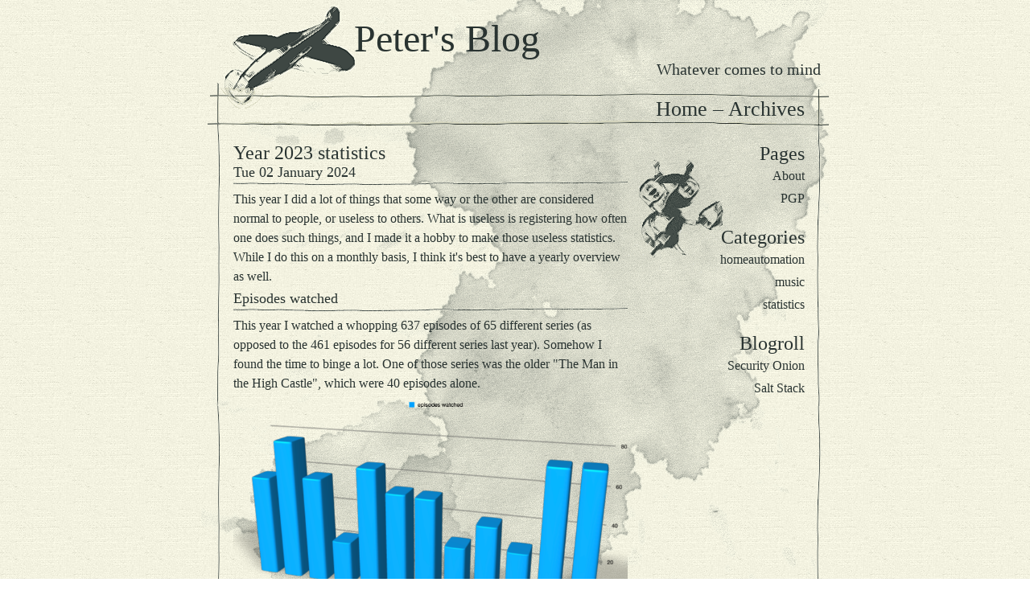

--- FILE ---
content_type: text/html
request_url: https://www.boosten.org/posts/yearstats-2023.html
body_size: 1918
content:
<!DOCTYPE html PUBLIC "-//W3C//DTD XHTML 1.0 Strict//EN" "http://www.w3.org/TR/xhtml1/DTD/xhtml1-strict.dtd">
<html xmlns="http://www.w3.org/1999/xhtml">

<head>

  <meta http-equiv="Content-Type" content="text/html; charset=UTF-8" />
  
  <title>Year 2023 statistics</title>
<link href="https://www.boosten.org/theme/css/style.css" rel="stylesheet" type="text/css" media="screen" />
<link href="https://www.boosten.org/" type="application/atom+xml" rel="alternate" title="Peter's Blog ATOM Feed" />
  
  <!--[if IE]>
  <style type="text/css"> 
  .twoColFixRtHdr #mainContent { zoom: 1; }
  </style>
  <![endif]-->

</head>

<body>

<div id="container">

  <div id="header">
  <h1><a href="https://www.boosten.org/index.html">Peter's Blog</h1>
<h2>Whatever comes to mind</h2>  
  </div><!-- end #header -->
  
  <div id="topMenu">
  
    <ul>
    	<li><a href="https://www.boosten.org/index.html">Home</a></li>
        <li>&ndash;</li>
        <li><a href="https://www.boosten.org/archives.html">Archives</a></li>
        
    </ul>
  
  </div><!-- end #topMenu -->

  <div id="sidebar">
    <ul>
	<li>
	    <h3>Pages</h3>
	    <ul>
                <li><a href="https://www.boosten.org/pages/about.html">About</a></li>
                <li><a href="https://www.boosten.org/pages/pgp.html">PGP</a></li>
	    </ul>
	</li>
	<li>
            <h3>Categories</h3>
            <ul>
		     <li ><a href="https://www.boosten.org/category/homeautomation.html">homeautomation</a></li>
		     <li ><a href="https://www.boosten.org/category/music.html">music</a></li>
		     <li class="active"><a href="https://www.boosten.org/category/statistics.html">statistics</a></li>
	    </ul>
	</li>
	<li>
		<h3>Blogroll</h3>
		<ul>
                    <li><a href="https://securityonionsolutions.com/">Security Onion</a></li>
                    <li><a href="https://saltproject.io/">Salt Stack</a></li>
		</ul>
	</li>
    </ul>
  </div><!-- end #sidebar -->

  <div id="mainContent">
  	
 


<div class="blogItem">
    
      <h2><a href="https://www.boosten.org/posts/yearstats-2023.html">Year 2023 statistics</a></h2>
      <h3>Tue 02 January 2024</h3>
      
  <p>This year I did a lot of things that some way or the other are considered normal to people, or useless to others. What is useless is registering how often one does such things,
and I made it a hobby to make those useless statistics. While I do this on a monthly basis, I think it's best to have a yearly overview as well.</p>
<h3>Episodes watched</h3>
<p>This year I watched a whopping 637 episodes of 65 different series (as opposed to the 461 episodes for 56 different series last year). Somehow I found the time to binge a lot.
One of those series was the older "The Man in the High Castle", which were 40 episodes alone.</p>
<p><img src="/images/episode-2023.png" width="490px"></p>
<h3>Movies watched</h3>
<p>The number of movies I watched in 2023 were 357, of which 185 movies I never saw before.</p>
<p><img src="/images/movies-2023.png" width="490px"></p>
<h3>Bottles of wine opened</h3>
<p>This number is actually lower than the one from previous year (5 bottles, to be exact), 132, probably due to me leaving the drinking of wine almost entirely to my wife for one month.</p>
<p><img src="/images/wine-2023.png" width="490px"></p>
<h3>Riding the MTB</h3>
<p>26 Times I rode my bike, which is a bit disappointing (last year I rode 38 times), so this number is something I want to improve for upcoming year.</p>
<p><img src="/images/bike-2023.png" width="490px"></p>
<h3>Books read</h3>
<p>The 17 books I read were mostly technical, so for this year I promised myself to read more.</p>
<p><img src="/images/books-2023.png" width="490px"></p>
<h3>Other stats</h3>
<p>In 2023 I tried something new: Kefir. I never had Kefir before, and I read somewhere that this fermented drink would be good for my intestinal flora, so I started drinking one cup a day.</p>
<p>I also visited two festivals (5 days in total, with lots of artists), PinkPop and Parkcity Live, and also went to a concert of Jett Rebel, a Dutch musician.</p>
<p>All the specifics can be found in the monthly statistics.</p>	
      
      <h3 class="blogMeta">By <a href="#">peter</a>, Category: statistics</h3>
    
    </div><!-- end #blogItem -->
				
				<!-- end #content -->
  
  </div><!-- end #mainContent -->

<div class="clearfloat"></div>

  <div id="footer">
  
    <p>Proudly powered by <a href="http://getpelican.com">pelican</a>, which takes great advantages of <a href="http://python.org">python</a>.
  </div><!-- end #footer -->

</div><!-- end #container -->
</body>
</html>

--- FILE ---
content_type: text/css
request_url: https://www.boosten.org/theme/css/style.css
body_size: 2861
content:
* { margin: 0; padding: 0; }
dd { margin-left: 23px }

/* *** General Styles *** */

body  {
	background: url(../images/background.jpg);
	color: #293331;
	font: 16px Georgia, "Times New Roman", Times, serif;
	text-align: center;
}

pre { font-size:12px }

a {
	color: #293331;
}

a:hover {
	background: #a7aa9e;
}

#header a,
#topMenu a,
.blogItem h2 a,
.blogMeta a {
	text-decoration: none;
}

p {
	line-height: 1.5em;
	padding: 5px 0;
}

h1,
h2,
h3 { 
	font-weight: normal;
}

blockquote {
	background: url(../images/body.gif) top left repeat-y;
	font-size: 18px;
	font-style: italic;
	padding: 5px 0 5px 30px;
}

ul,
ol {
	margin-left: 20px;
	line-height: 1.6em;
}

/* *** Layout *** */

#container { 
	background: url(../images/spill.gif) no-repeat top right;
	margin: 0 auto;
	text-align: left;
	width: 780px;
} 

#header { 
	background: url(../images/header.gif) no-repeat;
	height: 109px;
	padding: 0 10px 0 20px;
} 

#topMenu {
	background: url(../images/menubar.gif) no-repeat;
	height: 48px;
}

#sidebar {
	float: right;
	padding: 20px 30px 10px 0;
	text-align: right;
	width: 150px; 
}

#mainContent {
	background: url(../images/body.gif) repeat-y;
	padding: 20px 250px 10px 40px;
} 

#footer { 
	background: url(../images/bottom.gif) no-repeat;
	font-size: 14px;
	height: 70px;
	padding: 0 10px 0 20px;
} 

/* *** Header Styles *** */

#header h1 {
	font-size: 48px;
	font-weight: normal;
	padding: 20px 0 0 170px;
}

#header h2 {
	font-size: 20px;
	font-weight: normal;
	text-align: right;
}

#header a:hover {
	background: none;
}

/* *** Top Menu Styles *** */

#topMenu ul {
	font-size: 26px;
	line-height: 1em;
	list-style: none;
	padding: 14px 30px 0 0;
	text-align: right;
}

#topMenu li {
	display: inline;
}

#topMenu a:hover {
	background: url(../images/hr.gif) center center no-repeat;
}

/* *** Blog Styles *** */

.blogItem {
	padding-bottom: 20px;
}

.blogItem h2,
.blogItem h3 {
	font-weight: normal;
}

.blogItem h2 a:hover,
.blogItem h3 a:hover {
	background: none;
	text-decoration: underline;
}

.blogItem h2 {
	font-size: 24px;
}

.blogItem h3 {
	background: url(../images/hr.gif) bottom left no-repeat;
	font-size: 18px;
	padding-bottom: 6px;
}

.blogItem h3.blogMeta {
	background-position: top left;
	padding: 6px 0 0 0;
	text-align: right;
}

/* *** Sidebar Styles *** */

#sidebar h3 {
	font-size: 24px;
	font-weight: normal;
}

#sidebar ul {
	line-height: 1.8em;
	list-style: none;
	padding-bottom: 20px;
}

#sidebar ul a {
	text-decoration: none;
}

/* *** Comments Styles *** */

#comments {
	margin: 20px 0 0 20px;
}

#comments li {
	margin-bottom: 10px;
}

.commentSep {
	background: url(../images/hr.gif) bottom left no-repeat;
}

/* *** Footer Styles *** */

#footer p {
	padding: 30px 0 0 0;
	text-align: center;
}

.floatR, .align-right {
	float: right;
	margin-left: 8px;
}

.floatL, .align-left { 
	float: left;
	margin-right: 8px;
}

.clearfloat {
	clear:both;
    height:0;
    font-size: 1px;
    line-height: 0px;
}
